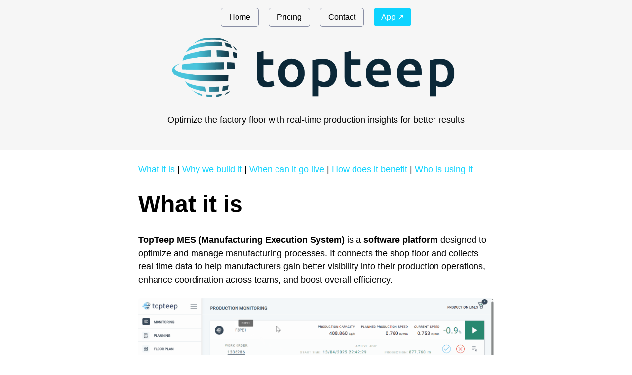

--- FILE ---
content_type: text/html
request_url: https://topteep.com/?lang=de
body_size: 7957
content:
<!DOCTYPE html> <html lang="en"> <head> <title>TopTeep</title> <meta charset="UTF-8"> <meta name="viewport" content="width=device-width, initial-scale=1.0"> <link rel="stylesheet" href="assets/css/simple-2-3-2.css"> <link rel="stylesheet" href="assets/css/custom.css"> <link rel="icon" type="image/png" href="assets/img/favicon.png" sizes="32x32"> <link rel="icon" type="image/png" href="assets/img/favicon-16x16.png" sizes="16x16"> <link rel="apple-touch-icon" href="assets/img/apple-touch-icon.png" sizes="180x180"> </head> <body> <header id="top"> <nav> <a href="index.html">Home</a> <a href="pricing.html">Pricing</a> <a href="contact.html">Contact</a> <!-- <a class="button link-external" href="http://docs.energyspectrum.io" target="_blank">Docs</a>--> <a class="button link-external" href="https://live.topteep.com" target="_blank">App</a> </nav <br/> <img src="assets/img/logo-topteep.png" width="600" height="100" alt="TopTeep Logo"/> <p>Optimize the factory floor with real-time production insights for better results</p> </header> <main> <nav> <a href="#what">What it is</a> | <a href="#why">Why we build it</a> | <a href="#when">When can it go live</a> | <a href="#how">How does it benefit</a> | <a href="#who">Who is using it</a> </nav> <h1 id="what">What it is</h1> <p> <b>TopTeep MES (Manufacturing Execution System)</b> is a <b>software platform</b> designed to optimize and manage manufacturing processes. It connects the shop floor and collects real-time data to help manufacturers gain better visibility into their production operations, enhance coordination across teams, and boost overall efficiency. </p> <figure> <img alt="TopTeep MES portal" src="assets/img/topteep-portal.gif"/> <figcaption> TopTeep MES portal, real-time monitoring and reporting </figcaption> </figure> <p> <a href="#top">[Top]</a> </p> <hr> <h1 id="why">Why we build it</h1> <p> This is the time when <b>Industry 4.0</b> is transforming the manufacturing sector into a more intelligent,  connected, and agile system, driven by the digitalization of operations. In this context, <b>TopTeep MES</b>  plays a vital role in supporting smart, connected, and data-driven manufacturing. Built with Industry 4.0 in  mind, TopTeep contributes significantly to the digital transformation toward the <b>smart factory</b>,  offering the flexibility, efficiency, and scalability required to remain competitive in a fast-changing  manufacturing environment. </p> <p> <a href="#top">[Top]</a> </p> <hr> <h1 id="when">When can it go live</h1> <p> As a <b>cloud-based SaaS (Software as a Service)</b> solution, TopTeep MES is a system that enables <b>quick  factory configuration and setup</b>, typically within just a few hours. It collects real-time data from the  production lines using advanced hardware<b> designed for easy installation</b>. The installation process can be performed by someone with basic technical knowledge or with assistance from the TopTeep technical team,  ensuring a smooth and efficient setup. This allows TopTeep MES to be up and running quickly, enabling your  factory to immediately start benefiting from it. </p> <p> <a href="#top">[Top]</a> </p> <hr> <h1 id="how">How does it benefit</h1> <blockquote> <p>Efficiency isn't just a goal - it's a necessity</p> </blockquote> <p> The TopTeep system provides an important tool for managing and optimizing manufacturing operations. By  connecting the shop floor with TopTeep, operators, planners, and managers are empowered to <b>work more  efficiently and collaboratively</b>, taking advantage of the many benefits this solution offers: </p> <h4> Real-Time Monitoring  </h4> <p> <b>Real-time visibility</b> into the production process is provided through TopTeep MES, which <b>tracks  the status of production lines and work orders</b> (jobs), offering managers and operators up-to-date  information. This enables better decision-making and allows for a quicker response to issues, reducing  downtime and improving overall efficiency. </p> <h4> Enhanced Scheduling and Planning </h4> <p> By bridging the gap between high-level planning and actual shop floor production, TopTeep plays a key role  in improving scheduling and planning efficiency. It provides planners with powerful tools and real-time  insights, making <b>scheduling and planning</b> work <b>more accurate, agile, and efficient</b>. Planners  can utilize graphical timeline interfaces, synced with real-time data, to view the current status of work  orders (jobs) and production lines, enabling faster decision-making and reducing scheduling errors. If a  production line goes down, materials are delayed, or priorities change, the TopTeep allows planners to reschedule  work orders instantly simply by dragging and dropping them on the timeline to reschedule or assign them to  different resources. </p> <h4> Improved Production Efficiency </h4> <p> Monitoring and controlling various aspects of the production process ensures that resources, such as machines,  materials, and labor, are utilized efficiently. By tracking key performance metrics like machine utilization,  production rates, and material consumption, TopTeep MES helps <b>identify inefficiencies in the process</b>.  This enables manufacturers to minimize delays, reduce bottlenecks, and prevent production errors, ensuring a  <b>more efficient flow of operations</b>. </p> <h4> Better Quality Control </h4> <p> TopTeep enables operators to record data about scrap production as it occurs. Whenever a part is identified  as scrap, it can be immediately logged into the system. The system supports the <b>classification of scrap</b>  based on various custom criteria, such as the type of defect (e.g., dimensional issues, surface defects,  material failures) or the cause (e.g., machine malfunction, material issues). By <b>tracking scrap data over  time</b>, TopTeep MES supports root cause analysis. If scrap rates rise above normal levels, the issue can be  traced back to specific machines, work orders, or processes. </p> <h4> Energy Consumption Optimization </h4> <p> <b>Tracking electricity consumption</b> on production lines provides users with valuable insights to <b>optimize  energy usage</b> and <b>reduce operational costs</b>. Real-time monitoring reveals <b>consumption patterns</b>  and <b>highlights inefficiencies</b>, such as excess power use during non-productive periods. This enables  </b>smarter energy management</b>, supports cost-saving decisions, and contributes to greater sustainability  while <b>reducing environmental impact</b>. </p> <h4> Data-Driven Decision-Making </h4> <p> With a <b>range of statistics, charts, and reports</b> covering stoppages, production speed, scrap data, energy consumption, and more, along with <b>key performance indicators</b> such as <b>TEEP (Total Effective Equipment  Performance)</b> and <b>OEE (Overall Equipment Effectiveness)</b>, users gain valuable insights that support  data-driven decision-making. These insights help optimize operations and improve overall performance. </p> <p> <a href="#top">[Top]</a> </p> <hr> <h1 id="who">Who is using it</h1> <p> We are grateful and honored to have had the opportunity to help our parthers improve their proceses and achieve  greater success: </p> <ul> <li><a href="https://www.aling-conel.com/">ALING-CONEL</a></li> <li><a href="https://pestan.net/">Peštan</a></li> <li><a href="https://plastikgogic.rs/">MNG Plastik-Gogić</a></li> <li><a href="https://www.stublina.com/">Stublina</a></li> <li><a href="https://ribella.net/">Ribella</a></li> <li><a href="https://leocor.rs/">Leocor</a></li> </ul> <p> <a href="#top">[Top]</a> </p> </main> <footer> <p>©2025, <a href="https://factorydynamics.io">Factory Dynamics</a>. Made with ♥ and low energy footprint. Thanks to <a href="https://simplecss.org/">Simple CSS</a> by <a href="https://kevquirk.com/">Kev Quirk</a> </p> </footer> </body> </html>


--- FILE ---
content_type: text/css
request_url: https://topteep.com/assets/css/simple-2-3-2.css
body_size: 13422
content:
/* Global variables. */
:root,
::backdrop {
  /* Set sans-serif & mono fonts */
  --sans-font: -apple-system, BlinkMacSystemFont, "Avenir Next", Avenir,
    "Nimbus Sans L", Roboto, "Noto Sans", "Segoe UI", Arial, Helvetica,
    "Helvetica Neue", sans-serif;
  --mono-font: Consolas, Menlo, Monaco, "Andale Mono", "Ubuntu Mono", monospace;
  --standard-border-radius: 5px;

  /* Default (light) theme */
  --bg: #fff;
  --accent-bg: #f5f7ff;
  --text: #212121;
  --text-light: #585858;
  --border: #898EA4;
  --accent: #0d47a1;
  --accent-hover: #1266e2;
  --accent-text: var(--bg);
  --code: #d81b60;
  --preformatted: #444;
  --marked: #ffdd33;
  --disabled: #efefef;
}

/* Dark theme */
@media (prefers-color-scheme: dark) {
  :root,
  ::backdrop {
    color-scheme: dark;
    --bg: #212121;
    --accent-bg: #2b2b2b;
    --text: #dcdcdc;
    --text-light: #ababab;
    --accent: #ffb300;
    --accent-hover: #ffe099;
    --accent-text: var(--bg);
    --code: #f06292;
    --preformatted: #ccc;
    --disabled: #111;
  }
  /* Add a bit of transparency so light media isn't so glaring in dark mode */
  img,
  video {
    opacity: 0.8;
  }
}

/* Reset box-sizing */
*, *::before, *::after {
  box-sizing: border-box;
}

/* Reset default appearance */
textarea,
select,
input,
progress {
  appearance: none;
  -webkit-appearance: none;
  -moz-appearance: none;
}

html {
  /* Set the font globally */
  font-family: var(--sans-font);
  scroll-behavior: smooth;
}

/* Make the body a nice central block */
body {
  color: var(--text);
  background-color: var(--bg);
  font-size: 1.15rem;
  line-height: 1.5;
  display: grid;
  grid-template-columns: 1fr min(45rem, 90%) 1fr;
  margin: 0;
}
body > * {
  grid-column: 2;
}

/* Make the header bg full width, but the content inline with body */
body > header {
  background-color: var(--accent-bg);
  border-bottom: 1px solid var(--border);
  text-align: center;
  padding: 0 0.5rem 2rem 0.5rem;
  grid-column: 1 / -1;
}

body > header > *:only-child {
  margin-block-start: 2rem;
}

body > header h1 {
  max-width: 1200px;
  margin: 1rem auto;
}

body > header p {
  max-width: 40rem;
  margin: 1rem auto;
}

/* Add a little padding to ensure spacing is correct between content and header > nav */
main {
  padding-top: 1.5rem;
}

body > footer {
  margin-top: 4rem;
  padding: 2rem 1rem 1.5rem 1rem;
  color: var(--text-light);
  font-size: 0.9rem;
  text-align: center;
  border-top: 1px solid var(--border);
}

/* Format headers */
h1 {
  font-size: 3rem;
}

h2 {
  font-size: 2.6rem;
  margin-top: 3rem;
}

h3 {
  font-size: 2rem;
  margin-top: 3rem;
}

h4 {
  font-size: 1.44rem;
}

h5 {
  font-size: 1.15rem;
}

h6 {
  font-size: 0.96rem;
}

p {
  margin: 1.5rem 0;
}

/* Prevent long strings from overflowing container */
p, h1, h2, h3, h4, h5, h6 {
  overflow-wrap: break-word;
}

/* Fix line height when title wraps */
h1,
h2,
h3 {
  line-height: 1.1;
}

/* Reduce header size on mobile */
@media only screen and (max-width: 720px) {
  h1 {
    font-size: 2.5rem;
  }

  h2 {
    font-size: 2.1rem;
  }

  h3 {
    font-size: 1.75rem;
  }

  h4 {
    font-size: 1.25rem;
  }
}

/* Format links & buttons */
a,
a:visited {
  color: var(--accent);
}

a:hover {
  text-decoration: none;
}

button,
.button,
a.button, /* extra specificity to override a */
input[type="submit"],
input[type="reset"],
input[type="button"],
label[type="button"] {
  border: 1px solid var(--accent);
  background-color: var(--accent);
  color: var(--accent-text);
  padding: 0.5rem 0.9rem;
  text-decoration: none;
  line-height: normal;
}

.button[aria-disabled="true"], 
input:disabled,
textarea:disabled,
select:disabled,
button[disabled] {
  cursor: not-allowed;
  background-color: var(--disabled);
  border-color: var(--disabled);
  color: var(--text-light);
}

input[type="range"] {
  padding: 0;
}

/* Set the cursor to '?' on an abbreviation and style the abbreviation to show that there is more information underneath */
abbr[title] {
  cursor: help;
  text-decoration-line: underline;
  text-decoration-style: dotted;
}

button:enabled:hover,
.button:not([aria-disabled="true"]):hover,
input[type="submit"]:enabled:hover,
input[type="reset"]:enabled:hover,
input[type="button"]:enabled:hover,
label[type="button"]:hover {
  background-color: var(--accent-hover);
  border-color: var(--accent-hover);
  cursor: pointer;
}

.button:focus-visible,
button:focus-visible:where(:enabled),
input:enabled:focus-visible:where(
  [type="submit"],
  [type="reset"],
  [type="button"]
) {
  outline: 2px solid var(--accent);
  outline-offset: 1px;
}

/* Format navigation */
header > nav {
  font-size: 1rem;
  line-height: 2;
  padding: 1rem 0 0 0;
}

/* Use flexbox to allow items to wrap, as needed */
header > nav ul,
header > nav ol {
  align-content: space-around;
  align-items: center;
  display: flex;
  flex-direction: row;
  flex-wrap: wrap;
  justify-content: center;
  list-style-type: none;
  margin: 0;
  padding: 0;
}

/* List items are inline elements, make them behave more like blocks */
header > nav ul li,
header > nav ol li {
  display: inline-block;
}

header > nav a,
header > nav a:visited {
  margin: 0 0.5rem 1rem 0.5rem;
  border: 1px solid var(--border);
  border-radius: var(--standard-border-radius);
  color: var(--text);
  display: inline-block;
  padding: 0.1rem 1rem;
  text-decoration: none;
}

header > nav a:hover,
header > nav a.current,
header > nav a[aria-current="page"],
header > nav a[aria-current="true"] {
  border-color: var(--accent);
  color: var(--accent);
  cursor: pointer;
}

/* Reduce nav side on mobile */
@media only screen and (max-width: 720px) {
  header > nav a {
    border: none;
    padding: 0;
    text-decoration: underline;
    line-height: 1;
  }
}

/* Consolidate box styling */
aside, details, pre, progress {
  background-color: var(--accent-bg);
  border: 1px solid var(--border);
  border-radius: var(--standard-border-radius);
  margin-bottom: 1rem;
}

aside {
  font-size: 1rem;
  width: 30%;
  padding: 0 15px;
  margin-inline-start: 15px;
  float: right;
}
*[dir="rtl"] aside {
  float: left;
}

/* Make aside full-width on mobile */
@media only screen and (max-width: 720px) {
  aside {
    width: 100%;
    float: none;
    margin-inline-start: 0;
  }
}

article, fieldset, dialog {
  border: 1px solid var(--border);
  padding: 1rem;
  border-radius: var(--standard-border-radius);
  margin-bottom: 1rem;
}

article h2:first-child,
section h2:first-child,
article h3:first-child,
section h3:first-child {
  margin-top: 1rem;
}

section {
  border-top: 1px solid var(--border);
  border-bottom: 1px solid var(--border);
  padding: 2rem 1rem;
  margin: 3rem 0;
}

/* Don't double separators when chaining sections */
section + section,
section:first-child {
  border-top: 0;
  padding-top: 0;
}

section + section {
  margin-top: 0;
}

section:last-child {
  border-bottom: 0;
  padding-bottom: 0;
}

details {
  padding: 0.7rem 1rem;
}

summary {
  cursor: pointer;
  font-weight: bold;
  padding: 0.7rem 1rem;
  margin: -0.7rem -1rem;
  word-break: break-all;
}

details[open] > summary + * {
  margin-top: 0;
}

details[open] > summary {
  margin-bottom: 0.5rem;
}

details[open] > :last-child {
  margin-bottom: 0;
}

/* Format tables */
table {
  border-collapse: collapse;
  margin: 1.5rem 0;
}

figure > table {
  width: max-content;
  margin: 0;
}

td,
th {
  border: 1px solid var(--border);
  text-align: start;
  padding: 0.5rem;
}

th {
  background-color: var(--accent-bg);
  font-weight: bold;
}

tr:nth-child(even) {
  /* Set every other cell slightly darker. Improves readability. */
  background-color: var(--accent-bg);
}

table caption {
  font-weight: bold;
  margin-bottom: 0.5rem;
}

/* Format forms */
textarea,
select,
input,
button,
.button {
  font-size: inherit;
  font-family: inherit;
  padding: 0.5rem;
  margin-bottom: 0.5rem;
  border-radius: var(--standard-border-radius);
  box-shadow: none;
  max-width: 100%;
  display: inline-block;
}
textarea,
select,
input {
  color: var(--text);
  background-color: var(--bg);
  border: 1px solid var(--border);
}
label {
  display: block;
}
textarea:not([cols]) {
  width: 100%;
}

/* Add arrow to drop-down */
select:not([multiple]) {
  background-image: linear-gradient(45deg, transparent 49%, var(--text) 51%),
    linear-gradient(135deg, var(--text) 51%, transparent 49%);
  background-position: calc(100% - 15px), calc(100% - 10px);
  background-size: 5px 5px, 5px 5px;
  background-repeat: no-repeat;
  padding-inline-end: 25px;
}
*[dir="rtl"] select:not([multiple]) {
  background-position: 10px, 15px;
}

/* checkbox and radio button style */
input[type="checkbox"],
input[type="radio"] {
  vertical-align: middle;
  position: relative;
  width: min-content;
}

input[type="checkbox"] + label,
input[type="radio"] + label {
  display: inline-block;
}

input[type="radio"] {
  border-radius: 100%;
}

input[type="checkbox"]:checked,
input[type="radio"]:checked {
  background-color: var(--accent);
}

input[type="checkbox"]:checked::after {
  /* Creates a rectangle with colored right and bottom borders which is rotated to look like a check mark */
  content: " ";
  width: 0.18em;
  height: 0.32em;
  border-radius: 0;
  position: absolute;
  top: 0.05em;
  left: 0.17em;
  background-color: transparent;
  border-right: solid var(--bg) 0.08em;
  border-bottom: solid var(--bg) 0.08em;
  font-size: 1.8em;
  transform: rotate(45deg);
}
input[type="radio"]:checked::after {
  /* creates a colored circle for the checked radio button  */
  content: " ";
  width: 0.25em;
  height: 0.25em;
  border-radius: 100%;
  position: absolute;
  top: 0.125em;
  background-color: var(--bg);
  left: 0.125em;
  font-size: 32px;
}

/* Makes input fields wider on smaller screens */
@media only screen and (max-width: 720px) {
  textarea,
  select,
  input {
    width: 100%;
  }
}

/* Set a height for color input */
input[type="color"] {
  height: 2.5rem;
  padding:  0.2rem;
}

/* do not show border around file selector button */
input[type="file"] {
  border: 0;
}

/* Misc body elements */
hr {
  border: none;
  height: 1px;
  background: var(--border);
  margin: 1rem auto;
}

mark {
  padding: 2px 5px;
  border-radius: var(--standard-border-radius);
  background-color: var(--marked);
  color: black;
}

mark a {
  color: #0d47a1;
}

img,
video {
  max-width: 100%;
  height: auto;
  border-radius: var(--standard-border-radius);
}

figure {
  margin: 0;
  display: block;
  overflow-x: auto;
}

figure > img,
figure > picture > img {
  display: block;
  margin-inline: auto;
}

figcaption {
  text-align: center;
  font-size: 0.9rem;
  color: var(--text-light);
  margin-block: 1rem;
}

blockquote {
  margin-inline-start: 2rem;
  margin-inline-end: 0;
  margin-block: 2rem;
  padding: 0.4rem 0.8rem;
  border-inline-start: 0.35rem solid var(--accent);
  color: var(--text-light);
  font-style: italic;
}

cite {
  font-size: 0.9rem;
  color: var(--text-light);
  font-style: normal;
}

dt {
    color: var(--text-light);
}

/* Use mono font for code elements */
code,
pre,
pre span,
kbd,
samp {
  font-family: var(--mono-font);
  color: var(--code);
}

kbd {
  color: var(--preformatted);
  border: 1px solid var(--preformatted);
  border-bottom: 3px solid var(--preformatted);
  border-radius: var(--standard-border-radius);
  padding: 0.1rem 0.4rem;
}

pre {
  padding: 1rem 1.4rem;
  max-width: 100%;
  overflow: auto;
  color: var(--preformatted);
}

/* Fix embedded code within pre */
pre code {
  color: var(--preformatted);
  background: none;
  margin: 0;
  padding: 0;
}

/* Progress bars */
/* Declarations are repeated because you */
/* cannot combine vendor-specific selectors */
progress {
  width: 100%;
}

progress:indeterminate {
  background-color: var(--accent-bg);
}

progress::-webkit-progress-bar {
  border-radius: var(--standard-border-radius);
  background-color: var(--accent-bg);
}

progress::-webkit-progress-value {
  border-radius: var(--standard-border-radius);
  background-color: var(--accent);
}

progress::-moz-progress-bar {
  border-radius: var(--standard-border-radius);
  background-color: var(--accent);
  transition-property: width;
  transition-duration: 0.3s;
}

progress:indeterminate::-moz-progress-bar {
  background-color: var(--accent-bg);
}

dialog {
  max-width: 40rem;
  margin: auto;
}

dialog::backdrop {
  background-color: var(--bg);
  opacity: 0.8;
}

@media only screen and (max-width: 720px) {
  dialog {
    max-width: 100%;
    margin: auto 1em;
  }
}

/* Superscript & Subscript */
/* Prevent scripts from affecting line-height. */
sup, sub {
  vertical-align: baseline;
  position: relative;
}

sup {
  top: -0.4em;
}

sub { 
  top: 0.3em; 
}

/* Classes for notices */
.notice {
  background: var(--accent-bg);
  border: 2px solid var(--border);
  border-radius: var(--standard-border-radius);
  padding: 1.5rem;
  margin: 2rem 0;
}


--- FILE ---
content_type: text/css
request_url: https://topteep.com/assets/css/custom.css
body_size: 2995
content:
:root,
::backdrop {
    --light-bg: #fff;
    --light-accent-bg: #e2e2e254;
    --light-text: #4E4F51;
    --light-text-light: #585858;
    --light-border: #898EA4;
    --light-accent: #0dd3ff;
    --light-accent-hover: #0dd3ff;
    --light-accent-text: var(--light-bg);
    --light-code: #d81b60;
    --light-preformatted: #444;
    --light-marked: #77B7E4;
    --light-disabled: #efefef;
}

:root,
::backdrop {
    --bg: var(--light-bg);
    --accent-bg: var(--light-accent-bg);
    --text: var(--light-text-bg);
    --text-light: var(--light-text-light);
    --border: var(--light-border);
    --accent: var(--light-accent);
    --accent-hover: var(--light-accent-hove);
    --accent-text: var(--light-bg);
    --code: var(--light-code);
    --preformatted: var(--light-preformatted);
    --marked: var(--light-marked);
    --disabled: var(--light-disabled);
}

.link-external:after {
    margin-left: 4px;
    content: "\2197";
    font-family: Inter, system-ui, -apple-system, BlinkMacSystemFont, Segoe UI, Roboto, Oxygen, Ubuntu, Cantarell, Droid Sans, Helvetica Neue, Arial, sans-serif;
}


/* Dark theme - Same as light for now */
@media (prefers-color-scheme: dark) {
    :root,
    ::backdrop {
        color-scheme: dark;
        --bg: var(--light-bg);
        --accent-bg: var(--light-accent-bg);
        --text: var(--light-text);
        --text-light: var(--light-text-light);
        --border: var(--light-border);
        --accent: var(--light-accent);
        --accent-hover: var(--light-accent-hove);
        --accent-text: var(--light-bg);
        --code: var(--light-code);
        --preformatted: var(--light-preformatted);
        --marked: var(--light-marked);
        --disabled: var(--light-disabled);
    }

    @media only screen and (max-width: 720px) {
        h1 {
            font-size: 1.15rem;
        }

        h2, h3, h4 {
            font-size: 1.0rem;
        }
    }

    @media only screen and (max-width: 720px) {
        header > nav a {
            border: none;
            padding: 0;
            text-decoration: underline;
            line-height: 1;
        }

        header > nav .button {
            border: none;
            padding: 0;
            text-decoration: underline;
            line-height: 1;
            background-color: transparent;
            color: var(--light-accent); !important;
        }
    }

    h1 {
        color: #646567;
        font-size: 1.44rem;
    }

    h2, h3, h4, h5 {
        color: #646567;
        font-size: 1.15rem;
    }

    main > nav {
        text-align: center;
    }

    body > footer {
        padding: 0;
    }

    section {
        margin: 1.5rem 0;
        padding: 0.5rem 1rem
    }

    hr {
        height: 0.01rem !important;
    }

   

    .icon {
        vertical-align: sub;
        padding-right: .25rem;
        display: inline-block;
        width: 1em;
        height: 1.3em;
        margin-right: 0.2rem;
        stroke-width: 0;
        stroke: currentColor;
        fill: currentColor;
    }
}
